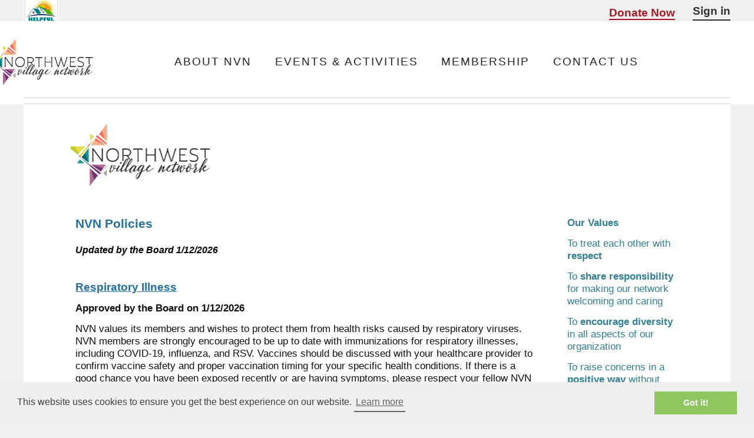

--- FILE ---
content_type: text/html; charset=utf-8
request_url: https://www.northwestvillagenetwork.org/pages/10049-policies-&-guidelines
body_size: 5239
content:
<!DOCTYPE HTML>
<!--
	Strongly Typed by HTML5 UP
	html5up.net | @n33co
	Free for personal and commercial use under the CCA 3.0 license (html5up.net/license)
-->
<html lang="en">
	<head>

			<script nonce="ysSw1/mL6Ei1ddA8l1NGp00Lk6k0eKZTH07tQqdKrW8=">
			<!-- Google Tag Manager -->
			(function(w,d,s,l,i){w[l]=w[l]||[];w[l].push({'gtm.start':
			new Date().getTime(),event:'gtm.js'});var f=d.getElementsByTagName(s)[0],
			j=d.createElement(s),dl=l!='dataLayer'?'&l='+l:'';j.async=true;j.src=
			'https://www.googletagmanager.com/gtm.js?id='+i+dl;f.parentNode.insertBefore(j,f);
			})(window,document,'script','dataLayer','GTM-TNN5LZ8');
			<!-- End Google Tag Manager -->
</script>

		<title>POLICIES &amp; GUIDELINES - Northwest Village Network</title>
		
		<meta charset="utf-8" />
		<meta name="viewport" content="width=device-width, initial-scale=1" />

		<meta name="description" content="POLICIES &amp; GUIDELINES - Northwest Village Network" />
	
		<meta name="keywords" content="Village, Senior, Seniors, Senior Citizens, Elder, Age in Place, Retirement, Northwest Neighbors, Philadelphia, Philly, Aging, Mt. Airy, Chestnut Hill, Wyndmoor, NORC, Support, Community" />
		<meta name="author" content="Northwest Village Network"/>
			<meta name="robots" content="index, follow"/>
			<meta name="revisit-after" content="7 days"/>

        
		
        <link rel="stylesheet" href="/assets/application-47f7736288faaf4578850c616f78ba73cf2a68db4abbb47e8527bddf5eab07b1.css" media="all" data-turbo-track="true" />

        <script src="/assets/turbo-a3728b6229a2b6fe086224525b8803e477b37b0c6fab803bfdf40a27640b783e.js" type="module"></script>

  		<meta name="csrf-param" content="authenticity_token" />
<meta name="csrf-token" content="G0-dt531oBC03D79pm1rLqqmdCy_OFEtb1IV4KzXuvtdZ0CJb8OaguWSy2XtkqcXoA9aCDo2BIkXPVkhlfzkUQ" />

    <!--link rel="preload" as="font"-->
		<link rel="shortcut icon" href="/favicon.ico" >
		
		<link rel="apple-touch-icon" sizes="180x180" href="/apple-touch-icon.png">
		<link rel="icon" type="image/png" sizes="32x32" href="/favicon-32x32.png">
		<link rel="icon" type="image/png" sizes="16x16" href="/favicon-16x16.png">
		<link rel="manifest" href="/site.webmanifest">
		<link rel="mask-icon" href="/safari-pinned-tab.svg" color="#0e265a">
		<meta name="msapplication-TileColor" content="#0e265a">
		<meta name="theme-color" content="#ffffff">
		
		<link rel="preconnect" href="https://fonts.googleapis.com">
        <link rel="preconnect" href="https://fonts.gstatic.com" crossorigin>
		<link href="https://fonts.googleapis.com/css?family=Arvo:300,400,600|Arvo:700&display=swap" rel="stylesheet">







		<!--[if lte IE 8]>< script src="assets/js/ie/html5shiv.js"></script><![endif]-->
		<!--[if lte IE 8]><link rel="stylesheet" href="assets/css/ie8.css" /><![endif]-->


    <!--script src="https://checkout.stripe.com/checkout.js"></script-->

		

    <!-- Structured Data -->
    <script type="application/ld+json">
    {
      "@context": "http://schema.org",
      "@type": "Organization",
      "url": "https://www.northwestvillagenetwork.org/",
      "logo": "https://nvn.s3.amazonaws.com/ti68mccm5bb33ndtq54tdgpg50ig?response-content-disposition=inline%3B%20filename%3D%22pasted%20image%200.png%22%3B%20filename%2A%3DUTF-8%27%27pasted%2520image%25200.png&amp;response-content-type=image%2Fpng&amp;X-Amz-Algorithm=AWS4-HMAC-SHA256&amp;X-Amz-Credential=AKIAJSZQP6GVS43QORHA%2F20260123%2Fus-east-1%2Fs3%2Faws4_request&amp;X-Amz-Date=20260123T053335Z&amp;X-Amz-Expires=300&amp;X-Amz-SignedHeaders=host&amp;X-Amz-Signature=9c146c30581098c9492c9f4178397ea707b2c38c3446eba84c3ca9e227807805",
      "sameAs": [
        "http://www.facebook.com/HelpfulVillage"
      ]
    }
    </script>
    <!-- End Structured Data -->

	</head>
	<!--body class="homepage"-->
	<body class="nvn editable_pages show">
		
		<!-- Google Tag Manager (noscript) -->
		<noscript><iframe src="https://www.googletagmanager.com/ns.html?id=GTM-TNN5LZ8"
		height="0" width="0" style="display:none;visibility:hidden"></iframe></noscript>
		<!-- End Google Tag Manager (noscript) -->

		<a href="#header-wrapper" class="sr-only">Skip to header</a>
		<a href="#maincontent" class="sr-only">Skip to main content</a>
		<a href="#footer-wrapper" class="sr-only">Skip to footer</a>

		<div id="eyebrow-wrapper" style="height:36px;" class="hidden-print">
			<div id="eyebrow" class="container" style="position:relative;">
					<div style="height: 36px;float: left;overflow: hidden;">
					<a href="https://www.northwestvillagenetwork.org/"><img style="float:left;margin:-7px 30px 0 0;width:60px" alt="Helpful Village logo" src="/assets/helpfulvillage-logo-58x58-ea85072daa5bcd9adbd17f2e9fbfc7403a1cd34e10e75b9e278fdf6ac49f9adf.png" /></a>
					</div>
					<div id="user_nav" style="float:right;display:flex;margin-top: 5px;">
								<a class="nocolor" style="font-size:1.1em;font-weight:bold;" href="/users/sign_in">Sign in</a>


						</div>	
						<div style="float:right;margin-right:30px;margin-top: 2px;font-size: 1.1em;margin-top: 8px;">
							<a data-turbo="false" style="font-weight:bold;" href="https://www.northwestvillagenetwork.org/donations/new">Donate Now</a>
    					</div>
						
						<div style="height:49px;">
						</div>
					
			</div>

		</div>

		
		<div id="page-wrapper" class="">


			<!-- Header -->
				<div id="header-wrapper" class="hidden-print">
					<div id="header" class="container">


					<!-- Logo -->
					

				



					<a style="" href="https://www.northwestvillagenetwork.org/"><img id="header_logo" style="width: 200px;margin:15px 0 0 0;position: absolute;left:-75px;z-index:1;" alt="Our Village&#39;s logo" src="https://nvn.s3.amazonaws.com/ti68mccm5bb33ndtq54tdgpg50ig?response-content-disposition=inline%3B%20filename%3D%22pasted%20image%200.png%22%3B%20filename%2A%3DUTF-8%27%27pasted%2520image%25200.png&amp;response-content-type=image%2Fpng&amp;X-Amz-Algorithm=AWS4-HMAC-SHA256&amp;X-Amz-Credential=AKIAJSZQP6GVS43QORHA%2F20260123%2Fus-east-1%2Fs3%2Faws4_request&amp;X-Amz-Date=20260123T053335Z&amp;X-Amz-Expires=300&amp;X-Amz-SignedHeaders=host&amp;X-Amz-Signature=9c146c30581098c9492c9f4178397ea707b2c38c3446eba84c3ca9e227807805" /></a>
	
	

					
					
					<!-- Nav -->
					
<nav id="nav" class=" hide_menu_icons">

				<ul>
					<li><a class="icon fa-user" role="button" aria-haspopup="true" aria-expanded="false" href="#"><span>About NVN</span></a><ul><li><a class="" href="https://www.northwestvillagenetwork.org/pages/10044-board-&amp;-staff">Board & Staff</a></li><li><a class="" href="https://www.northwestvillagenetwork.org/pages/10045-committees">Committees</a></li><li><a class="" href="https://www.northwestvillagenetwork.org/pages/10040-supporters">Supporters</a></li><li><a class="" href="https://www.northwestvillagenetwork.org/pages/10049-policies-&amp;-guidelines">Policies</a></li><li><a class="" href="https://drive.google.com/file/d/16T1M1aFeu9fvy3y902acL_vPqlGNj_ih/view?usp=drive_link">Strategic Plan</a></li></ul></li>
					<li><a class="icon fa-retweet" role="button" aria-haspopup="true" aria-expanded="false" href="#"><span>Events & Activities</span></a><ul><li><a class="" href="https://nvn.helpfulvillage.com/events/index_list">Events List</a></li><li><a class="" href="https://nvn.helpfulvillage.com/events">Monthly Calendar</a></li><li><a class="" href="https://www.northwestvillagenetwork.org/pages/10062-small-groups">Small Groups</a></li><li><a class="" href="https://www.northwestvillagenetwork.org/pages/10051-programs">Programs</a></li><li><a class="" href="https://www.northwestvillagenetwork.org/pages/10047-special-events">Special Events</a></li></ul></li>
					<li><a class="icon fa-user" role="button" aria-haspopup="true" aria-expanded="false" href="#"><span>Membership</span></a><ul><li><a class="" href="https://nvn.helpfulvillage.com/memberships/application_form">Apply for Membership</a></li><li><a class="" href="https://www.northwestvillagenetwork.org/pages/10055-members-helping-members">Members Helping Members</a></li><li><a class="" href="https://www.northwestvillagenetwork.org/pages/10054-member-benefits">Member Benefits</a></li><li><a class="" href="https://www.northwestvillagenetwork.org/pages/10056-member-fees">Member Fees</a></li></ul></li>
					<li><a class="icon fa-sitemap" href="/contact"><span>Contact Us</span></a></li>
				</ul>	
		
				
				<div style="clear:both"></div>
							
</nav>

					

						<!-- Nav -->
							<!--nav id="nav">
								<ul>
									<li><a class="icon fa-home" href="index.html"><span>Introduction</span></a></li>
									<li>
										<a href="#" class="icon fa-bar-chart-o"><span>Dropdown</span></a>
										<ul>
											<li><a href="#">Lorem ipsum dolor</a></li>
											<li><a href="#">Magna phasellus</a></li>
											<li><a href="#">Etiam dolore nisl</a></li>
											<li>
												<a href="#">Phasellus consequat</a>
												<ul>
													<li><a href="#">Magna phasellus</a></li>
													<li><a href="#">Etiam dolore nisl</a></li>
													<li><a href="#">Phasellus consequat</a></li>
												</ul>
											</li>
											<li><a href="#">Veroeros feugiat</a></li>
										</ul>
									</li>
									<li><a class="icon fa-cog" href="left-sidebar.html"><span>Left Sidebar</span></a></li>
									<li><a class="icon fa-retweet" href="right-sidebar.html"><span>Right Sidebar</span></a></li>
									<li><a class="icon fa-sitemap" href="no-sidebar.html"><span>No Sidebar</span></a></li>
								</ul>
							</nav-->
							<div style="clear:both"></div>

					</div>
					<div style="clear:both"></div>

				</div>
				
			<div id="notice_alert" 
				name="notice_alert" 
				class="centered_width" 
				style="display:none;">
				

			</div>

    		


				
				
			<main id="maincontent" class="container">
			
				<div class="row" style="margin: 0 auto;">
			
					


<div class="editable_page">
 
	<p><img style="border-style: none;" src="https://nvn.helpfulvillage.com/pictures/640/download" alt="" width="242" height="106"></p>
<div class="font_8" style="padding-left: 40px; text-align: center;">&nbsp;</div>
<div id="include_hv_web_template_footer">
<table style="border-collapse: collapse; width: 100%; border-style: hidden;" border="1" cellpadding="2">
<tbody>
<tr>
<td style="width: 76.3677%; border-style: hidden;">
<h4 class="font_8"><span style="font-size: 16pt; color: #236fa1;"><strong>NVN Policies</strong></span></h4>
<h5>&nbsp;</h5>
<h5><span style="font-size: 12pt;"><em>Updated by the Board 1/12/2026</em></span></h5>
<h5>&nbsp;</h5>
<h5>&nbsp;</h5>
<h5><span style="text-decoration: underline; color: #236fa1; font-size: 14pt;"><strong>Respiratory Illness</strong></span></h5>
<p><strong>Approved by the Board on 1/12/2026</strong></p>
<p>NVN values its members and wishes to protect them from health risks caused by respiratory viruses. NVN members are strongly encouraged to be up to date with immunizations for respiratory illnesses, including COVID-19, influenza, and RSV. Vaccines should be discussed with your healthcare provider to confirm vaccine safety and proper vaccination timing for your specific health conditions. If there is a good chance you have been exposed recently or are having symptoms, please respect your fellow NVN members and stay home from NVN events. We seniors are an especially vulnerable demographic.&nbsp;</p>
<p>&nbsp;</p>
<h5><span style="text-decoration: underline; color: #236fa1; font-size: 14pt;"><strong>Communications</strong></span></h5>
<p><strong>Sharing Information &bull;</strong> NVN provides information to its members and interested supporters primarily through e-mail and the NVN website. However, if a household does not have access to e-mail or the Internet, we will send information by mail.</p>
<p><strong>Use of Membership Lists and Information &bull;</strong> Contact information, including e-mail addresses, is considered personal and private, for the sole use of NVN. Only staff members, designated officers of the Board, and authorized group and committee leaders are permitted to utilize the general NVN mail and e-mail lists. Anyone wishing to distribute information to the general list must contact the President or Vice-President of the Board. Interest group coordinators may maintain separate lists and distribute information to their particular group.</p>
<p><strong>No Commercial Promotions &bull;&nbsp;</strong>Members may not use NVN or its communication avenues, including email, meetings, events, or other forums, to promote their businesses or other commercial enterprises.</p>
<p><strong>Public Statements</strong> &bull; NVN&rsquo;s President is the official spokesperson for the organization. Any member, volunteer, or NVN participant must have the prior approval of the NVN Board in order to represent the organization to the public or to other organizations in a formal way, particularly to the media. All written communications related to NVN are subject to approval of the President or Board before being released. Routine requests for information concerning NVN can be handled through Board-approved informational brochures and fliers prepared for that purpose.</p>
<h5 class="font_8">&nbsp;</h5>
<h5 class="font_8"><span style="text-decoration: underline; color: #236fa1; font-size: 14pt;"><strong><span class="color_2">Conflict of Interest</span></strong></span></h5>
<p class="font_8"><strong><span class="color_2"><em>According to the Bylaws, Section 6.012</em></span></strong></p>
<p class="font_8"><span class="color_2">&ldquo;Whenever a member of the Board of Governors or officer has a financial or personal interest in any matter coming before the Board of</span><span class="color_2">&nbsp;Governors, the affected person shall (a) fully disclose the nature of the</span><span class="color_2">&nbsp;interest and (b) withdraw from discussion, lobbying, and voting on&nbsp; &nbsp;&nbsp; the</span><span class="color_2">&nbsp;matter. Any transaction or vote involving a potential conflict of interest&nbsp;</span><span class="color_2">shall be approved&nbsp; only when a majority of disinterested directors&nbsp;</span><span class="color_2">determine that it is in the best interest of the corporation to do so.&rdquo; These&nbsp;</span><span class="color_2">same restrictions apply to interest group coordinators.</span></p>
<p class="font_8">&nbsp;</p>
<p class="font_8"><span style="text-decoration: underline; color: rgb(35, 111, 161);"><span style="font-size: 14pt;"><strong><span class="color_2">Right Relations</span></strong></span></span></p>
<p><strong>Approved by the Board on 3/27/2025</strong></p>
<p>NVN values guide our relationships with one another and our participation in NVN. &nbsp;All members are expected to comport themselves in accordance with NVN values: &nbsp;</p>
<p>To treat each other with respect<br>To share responsibility for making our network welcoming and caring<br>To encourage diversity in all aspects of our organization<br>To raise concerns in a positive way, without blame or criticism<br>To support each other in meeting the challenges and joys of aging</p>
<p>NVN does not tolerate disruptive or harassing behavior or behavior in violation of NVN values. Anyone who believes that they have experienced or witnessed disruptive, or harassing, or other unacceptable behavior by any employee, member, or visitor at NVN meetings or events should report the incident immediately, in writing, to the Board President or the Chair of the Governance Committee, so that appropriate action can be taken.</p>
<p>The NVN Board President or their delegate(s) will promptly and thoroughly investigate all reports of disruption, harassment, or other unacceptable behavior as discreetly and confidentially as practicable. The investigation would generally include a private interview with the person(s) making the report, the person(s) who are the subject of the report and, where possible, others who may have information relating to the investigation. &nbsp;The investigators have the discretion to reach their conclusions based on whatever evidence is available, regardless of whether there were witnesses.&nbsp;</p>
<p>If it is determined that disruptive or harassing behavior, or behavior in violation of NVN values, has occurred, NVN will take appropriate action, which may include warnings, suspensions, termination of membership, and/or exclusion from NVN activities. Individuals who report disruptive, harassing, or other unacceptable behavior, and individuals who cooperate with investigations into such allegations, will not be subject to retaliation.</p>
<p>Upon completion of the investigation, NVN will inform the individual(s) who made the complaint and the individual(s) who are the subject of the complaint of the results of the investigation. Decisions resulting from such investigations will be binding on all persons concerned.&nbsp;</p>
<p>Compliance with this policy is a condition of membership in NVN.</p>
<p>&nbsp;</p>
</td>
<td style="width: 23.6323%; border-color: #000000; border-style: hidden;">
<h4 class="font_8" style="padding-left: 40px;"><span style="color: #307f92;"><strong>Our Values</strong></span></h4>
<p class="font_8" style="padding-left: 40px;"><span style="color: #307f92;">To treat each other with<strong> respect</strong></span></p>
<p class="font_8" style="padding-left: 40px;"><span style="color: #307f92;">To<strong> share responsibility </strong>for making our network welcoming and caring</span></p>
<p class="font_8" style="padding-left: 40px;"><span style="color: #307f92;">To<strong> encourage diversity </strong>in all aspects of our organization</span></p>
<p class="font_8" style="padding-left: 40px;"><span style="color: #307f92;">To raise concerns in a<strong> positive way </strong>without blame or criticism</span></p>
<p class="font_8" style="padding-left: 40px;"><span style="color: #307f92;">To<strong> support each other </strong>in meeting the challenges and joys of aging</span></p>
<p class="font_8" style="padding-left: 40px;"><span style="color: #307f92;">To seek to be <strong>helpful to others</strong> throughout NW Philadelphia</span></p>
<hr>
<p class="font_8" style="padding-left: 40px;">&nbsp;</p>
<p class="font_8" style="padding-left: 40px;"><span style="color: #248e49;"><strong><span style="font-size: 14pt; font-family: 'times new roman', times;"><em>"I kept on asking myself: How can I give back?"</em></span></strong></span></p>
</td>
</tr>
</tbody>
</table>
</div>
<div id="include_hv_web_template_footer"></div>

</div>







				
				</div>
			</main>




	<!-- Footer -->
			<footer id="footer-wrapper" class="hidden-print">
				
				
				
				<div id="copyright" class="container">
					<ul class="links">
                        <li style="border-left:0;">&copy; <a href="https://www.helpfulvillage.com" class="nocolor footertextcolor">HelpfulVillage.com</a> - All rights reserved.</li>
						<li><a rel="nofollow" target="_blank" class="nocolor footertextcolor" aria-label="Opens in new tab" href="/terms_of_use">Terms of Use</a></li>
						<li><a rel="nofollow" target="_blank" class="nocolor footertextcolor" aria-label="Opens in new tab" href="/privacy_policy">Privacy Policy</a></li>
						<li>Design: <a href="https://www.helpfulvillage.com" class="nocolor footertextcolor">HelpfulVillage.com</a></li>
					</ul>
					


				</div>
			</footer>
			
			
		<!-- Scripts -->
		<!--[if lte IE 8]>< script src="assets/js/ie/respond.min.js"></script><![endif]-->
      <script src="/assets/application-bf0cdc1428befe6ede2b65a4cc2637bfc7f22eff80b4732818693bb6545daee0.js" data-turbo-track="true" integrity="sha256-vwzcFCi+/m7eK2WkzCY3v8fyLv+AtHMoGGk7tlRdruA="></script>

      







	<script nonce="ysSw1/mL6Ei1ddA8l1NGp00Lk6k0eKZTH07tQqdKrW8=">

    
	  window.addEventListener("load", function(){
	  window.cookieconsent.initialise({
	    "palette": {
	      "popup": {
	        "background": "#efefef",
	        "text": "#404040"
	      },
	      "button": {
	        "background": "#8ec760",
	        "text": "#ffffff"
	      }
	    },
	    "content": {
	      "message": "This website uses cookies to ensure you get the best experience on our website.",
	      "dismiss": "Got it!",
	      "link": "Learn more",
	      "href": "/cookies" //"http://cookies.insites.com/about-cookies"
	    }
	  })});

	  
</script>

	
	</body>
</html>
